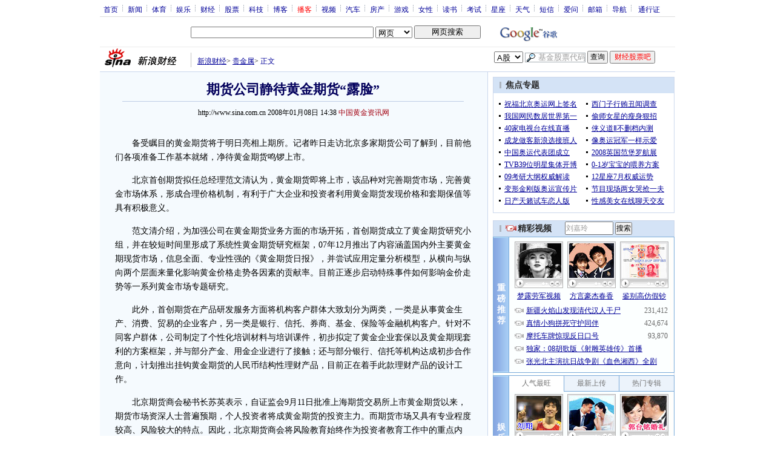

--- FILE ---
content_type: text/html; charset=utf-8
request_url: https://www.google.com/recaptcha/api2/aframe
body_size: 265
content:
<!DOCTYPE HTML><html><head><meta http-equiv="content-type" content="text/html; charset=UTF-8"></head><body><script nonce="fDLfX6QdquFONqupGgIJ2g">/** Anti-fraud and anti-abuse applications only. See google.com/recaptcha */ try{var clients={'sodar':'https://pagead2.googlesyndication.com/pagead/sodar?'};window.addEventListener("message",function(a){try{if(a.source===window.parent){var b=JSON.parse(a.data);var c=clients[b['id']];if(c){var d=document.createElement('img');d.src=c+b['params']+'&rc='+(localStorage.getItem("rc::a")?sessionStorage.getItem("rc::b"):"");window.document.body.appendChild(d);sessionStorage.setItem("rc::e",parseInt(sessionStorage.getItem("rc::e")||0)+1);localStorage.setItem("rc::h",'1769040816161');}}}catch(b){}});window.parent.postMessage("_grecaptcha_ready", "*");}catch(b){}</script></body></html>

--- FILE ---
content_type: application/javascript; charset=utf-8
request_url: https://interface.sina.cn/general_utility_api.d.json?mod=non_standard_pdps_conf&from=pc&pdps=PDPS000000028572&callback=_sinaads_cbs_bnz4bv
body_size: 240
content:
_sinaads_cbs_bnz4bv({"result":{"status":{"code":0,"msg":"ok","from_cache":false,"timer":null,"time":1769040813.9193},"data":{"pdps_conf":[]}}})